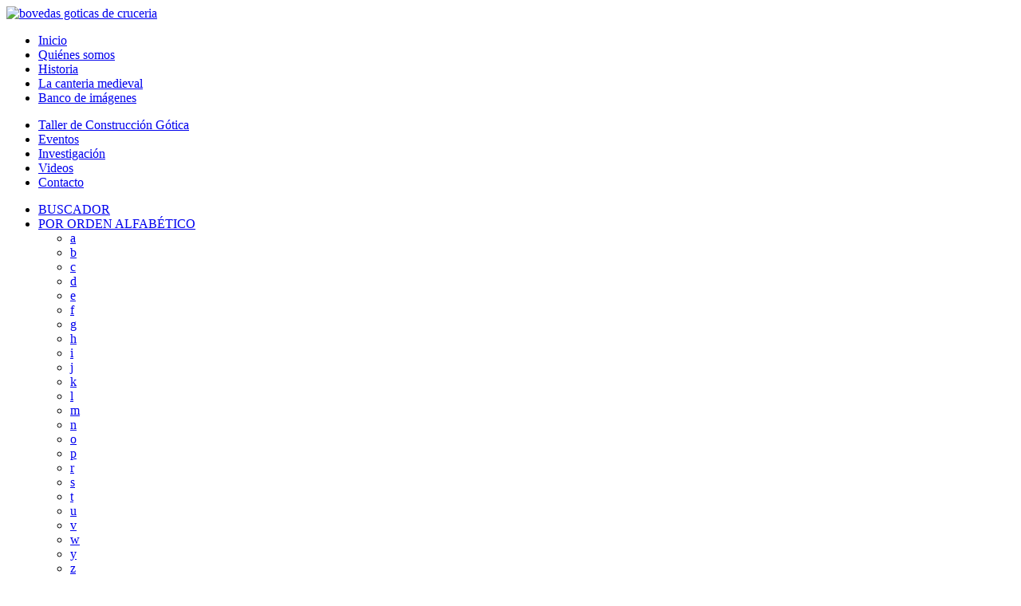

--- FILE ---
content_type: text/html; charset=utf-8
request_url: http://bovedasgoticasdecruceria.com/index.php/es/banco-de-imagenes/por-orden-alfabetico/i/iglesias-catedral
body_size: 4949
content:
<!DOCTYPE html PUBLIC "-//W3C//DTD XHTML 1.0 Traditional//EN" "http://www.w3.org/TR/xhtml1/DTD/xhtml1-traditional.dtd">
<html xmlns="http://www.w3.org/1999/xhtml">
<head>			
  <base href="http://bovedasgoticasdecruceria.com/index.php/banco-de-imagenes/por-orden-alfabetico/i/iglesias-catedral" />
  <meta http-equiv="content-type" content="text/html; charset=utf-8" />
  <meta http-equiv="x-ua-compatible" content="IE=EmulateIE7" />
  <meta name="robots" content="index, follow" />
  <meta name="keywords" content="" />
  <meta name="title" content="IGLESIAS, Catedral" />
  <meta name="author" content="Administrator" />
  <meta name="description" content="" />
  <meta name="generator" content="Joomla! 1.5 - Open Source Content Management" />
  <title>IGLESIAS, Catedral</title>
  <link href="/templates/bovedas/favicon.ico" rel="shortcut icon" type="image/x-icon" />
  <link rel="stylesheet" href="http://bovedasgoticasdecruceria.com/plugins/content/AdmirorGallery/AdmirorGallery.css" type="text/css" />
  <link rel="stylesheet" href="http://bovedasgoticasdecruceria.com/plugins/content/AdmirorGallery/templates/classic/template.css" type="text/css" />
  <link rel="stylesheet" href="http://bovedasgoticasdecruceria.com/plugins/content/AdmirorGallery/templates/classic/albums/albums.css" type="text/css" />
  <link rel="stylesheet" href="http://bovedasgoticasdecruceria.com/plugins/content/AdmirorGallery/templates/classic/pagination/pagination.css" type="text/css" />
  <link rel="stylesheet" href="http://bovedasgoticasdecruceria.com/plugins/content/AdmirorGallery/popups/fancybox/css/jquery.fancybox-1.3.1.css" type="text/css" />
  <script type="text/javascript" src="/media/system/js/mootools.js"></script>
  <script type="text/javascript" src="/media/system/js/caption.js"></script>
  <script type="text/javascript" src="http://bovedasgoticasdecruceria.com/plugins/content/AdmirorGallery/AG_jQuery.js"></script>
  <script type="text/javascript" src="http://bovedasgoticasdecruceria.com/plugins/content/AdmirorGallery/popups/fancybox/js/jquery.fancybox-1.3.1.pack.js"></script>
  <script type="text/javascript" src="http://bovedasgoticasdecruceria.com/plugins/content/AdmirorGallery/popups/fancybox/js/jquery.easing-1.3.pack.js"></script>
  <script type="text/javascript" src="http://bovedasgoticasdecruceria.com/plugins/content/AdmirorGallery/popups/fancybox/js/jquery.mousewheel-3.0.2.pack.js"></script>
  <script type="text/javascript" src="http://bovedasgoticasdecruceria.com/modules/mod_ninja_shadowbox/ninja_shadowbox/js/lib/jquery.js"></script>
  <script type="text/javascript" src="http://bovedasgoticasdecruceria.com/modules/mod_ninja_shadowbox/ninja_shadowbox/js/adapter/shadowbox-jquery.js"></script>
  <script type="text/javascript" src="http://bovedasgoticasdecruceria.com/modules/mod_ninja_shadowbox/ninja_shadowbox/js/shadowbox.js"></script>
  <script type="text/javascript">
var paginInitPages_392="1";var albumInitFolders_392="bovedas/iglesias/catedral"; var slider_speed = 500; var slider_fade_in_speed = 1000; var slider_fade_out_speed = 400; var slider_scroll = 0; var slider_slidelinkscroll = 0; var slider_urlscroll = 0; 
    	Shadowbox.loadSkin("classic", "http://bovedasgoticasdecruceria.com/modules/mod_ninja_shadowbox/ninja_shadowbox/js/skin");
    	Shadowbox.loadLanguage("es", "http://bovedasgoticasdecruceria.com/modules/mod_ninja_shadowbox/ninja_shadowbox/js/lang");
    	Shadowbox.loadPlayer(["img","swf","flv","qt","wmp","iframe","html"], "http://bovedasgoticasdecruceria.com/modules/mod_ninja_shadowbox/ninja_shadowbox/js/player");
    	jQuery.noConflict(); jQuery(document).ready(function(){
		 var options = {flvPlayer: 'modules/mod_ninja_shadowbox/ninja_shadowbox/js/flvplayer.swf'}
		Shadowbox.init(options);
	});
  </script>
 			
<link rel="stylesheet" href="/templates/bovedas/css/template_2.css" type="text/css" />
<meta name="google-site-verification" content="h0ROuLeJf3tjarfo1o0nlhILzP69jKDXdzFodUoERtM" />
</head> 	

<body>

<!-- Contenedor -->
<div id="contenedor">

<!-- Comienzo logo -->
<div id="logo"><a href="/index.php"><!--<span class="logo_gris">bÃƒÂ³vedas</span><span class="logo_rojo">gÃƒÂ³ticas</span><span class="logo_gris">decruceria</span></a>--><img src="/templates/bovedas/images/logo2.png" border="0" alt="bovedas goticas de cruceria" height="40px" title="bovedas goticas de cruceria" /></a>
</div>			
<!-- Fin logo -->

<!-- Comienzo footer 2 
<div id="footer2">
<a href="/index.php"><span class="logo_gris">bÃƒÂ³vedas</span><span class="logo_rojo">gÃƒÂ³ticas</span><span class="logo_gris">decruceria</span>
</div>
 Fin footer 2 -->	

<!-- Comienzo navegacion-->
<div id="menu1">			
		<div class="moduletable">
					<ul class="menu-nav"><li class="item1"><a href="http://bovedasgoticasdecruceria.com/"><span>Inicio</span></a></li><li class="parent item2"><a href="/index.php/es/quienes-somos/quienes-somos"><span>Quiénes somos</span></a></li><li class="parent item39"><a href="/index.php/es/historia/historia1"><span>Historia</span></a></li><li class="parent item3"><a href="/index.php/es/canteria-medieval/que-es-una-boveda-de-cruceria"><span>La canteria medieval</span></a></li><li class="parent active item181"><a href="/index.php/es/banco-de-imagenes/buscador"><span>Banco de imágenes</span></a></li></ul>		</div>
	
</div>			
<!-- Fin navegacion -->

<!-- Comienzo navegacion-->
<div id="menu11">			
		<div class="moduletable">
					<ul class="menu-nav"><li class="parent item37"><a href="/index.php/es/taller-de-construccion-gotica"><span>Taller de Construcción Gótica</span></a></li><li class="parent item749"><a href="/index.php/es/eventos/descimbrado-de-la-boveda-de-vandelvira-en-brignoles-francia"><span>Eventos</span></a></li><li class="parent item8"><a href="/index.php/es/investigacion/publicaciones"><span>Investigación</span></a></li><li class="item66"><a href="/index.php/es/videos"><span>Videos</span></a></li><li class="item12"><a href="/index.php/es/contacto"><span>Contacto</span></a></li></ul>		</div>
	
</div>			
<!-- Fin navegacion -->


<!-- Comienzo sub-navegacion-->
<div id="menu2">			
		<div class="moduletable">
					<ul class="menu_sub"><li class="item438"><a href="/index.php/es/banco-de-imagenes/buscador"><span>BUSCADOR</span></a></li><li class="parent active item33"><a href="/index.php/es/banco-de-imagenes/por-orden-alfabetico/a/aguilar-de-campoo-san-miguel"><span>POR ORDEN ALFABÉTICO</span></a><ul><li class="parent item95"><a href="/index.php/es/banco-de-imagenes/por-orden-alfabetico/a/aguilar-de-campoo-san-miguel"><span>a</span></a></li><li class="parent item104"><a href="/index.php/es/banco-de-imagenes/por-orden-alfabetico/b/badajoz-santa-cecilia"><span>b</span></a></li><li class="parent item108"><a href="/index.php/es/banco-de-imagenes/por-orden-alfabetico/c/caceres-iglesia-de-santiago"><span>c</span></a></li><li class="parent item456"><a href="/index.php/es/banco-de-imagenes/por-orden-alfabetico/d/dijon-catedral"><span>d</span></a></li><li class="parent item442"><a href="/index.php/es/banco-de-imagenes/por-orden-alfabetico/e/edimburgo-catedral"><span>e</span></a></li><li class="parent item458"><a href="/index.php/es/banco-de-imagenes/por-orden-alfabetico/f/2017-04-25-18-31-05"><span>f</span></a></li><li class="parent item114"><a href="/index.php/es/banco-de-imagenes/por-orden-alfabetico/g/galarde-hospital-de-valdefuentes"><span>g</span></a></li><li class="parent item531"><a href="/index.php/es/banco-de-imagenes/por-orden-alfabetico/h/halberstadt-catedral"><span>h</span></a></li><li class="parent active item993"><a href="/index.php/es/banco-de-imagenes/por-orden-alfabetico/i/iglesias-catedral"><span>i</span></a></li><li class="parent item117"><a href="/index.php/es/banco-de-imagenes/por-orden-alfabetico/j/jerez-de-la-frontera-cartuja"><span>j</span></a></li><li class="parent item463"><a href="/index.php/es/banco-de-imagenes/por-orden-alfabetico/k/kajoviglesia"><span>k</span></a></li><li class="parent item122"><a href="/index.php/es/banco-de-imagenes/por-orden-alfabetico/l/2015-01-31-23-30-40"><span>l</span></a></li><li class="parent item126"><a href="/index.php/es/banco-de-imagenes/por-orden-alfabetico/m/madrid-capilla-del-obispo"><span>m</span></a></li><li class="parent item544"><a href="/index.php/es/banco-de-imagenes/por-orden-alfabetico/n/najera-santa-maria-la-real"><span>n</span></a></li><li class="parent item135"><a href="/index.php/es/banco-de-imagenes/por-orden-alfabetico/o/olmillos-de-sasamon-iglesia"><span>o</span></a></li><li class="parent item139"><a href="/index.php/es/banco-de-imagenes/por-orden-alfabetico/p/padria-iglesia"><span>p</span></a></li><li class="parent item590"><a href="/index.php/es/banco-de-imagenes/por-orden-alfabetico/r/reims-catedral"><span>r</span></a></li><li class="parent item145"><a href="/index.php/es/banco-de-imagenes/por-orden-alfabetico/s/salamanca-catedral-nueva"><span>s</span></a></li><li class="parent item148"><a href="/index.php/es/banco-de-imagenes/por-orden-alfabetico/t/talavera-de-la-reina-santo-domingo"><span>t</span></a></li><li class="parent item617"><a href="/index.php/es/banco-de-imagenes/por-orden-alfabetico/u/ulm-catedral"><span>u</span></a></li><li class="parent item153"><a href="/index.php/es/banco-de-imagenes/por-orden-alfabetico/v/valdefuentes-iglesia"><span>v</span></a></li><li class="parent item168"><a href="/index.php/es/banco-de-imagenes/por-orden-alfabetico/w/2016-12-08-20-09-37"><span>w</span></a></li><li class="parent item624"><a href="/index.php/es/banco-de-imagenes/por-orden-alfabetico/y/york-catedral"><span>y</span></a></li><li class="parent item621"><a href="/index.php/es/banco-de-imagenes/por-orden-alfabetico/z/zafra-iglesia"><span>z</span></a></li></ul></li><li class="parent item34"><a href="/index.php/es/banco-de-imagenes/por-orden-de-paises/alemania/annaberg-iglesia"><span>POR ORDEN DE PAÍSES</span></a></li></ul>		</div>
	
</div>			
<!-- Fin sub-navegacion -->

<!-- Comienzo contenido -->
<div id="contenido">

<table class="contentpaneopen">



<tr>
<td valign="top">
<table border="0">
<tbody>
<tr>
<td rowspan="2" width="200px"><ul class="menu_sub2"><li id="current" class="active item914"><a href="/index.php/es/banco-de-imagenes/por-orden-alfabetico/i/iglesias-catedral"><span>IGLESIAS, Catedral</span></a></li><li class="item1129"><a href="/index.php/es/banco-de-imagenes/por-orden-alfabetico/i/2015-04-20-19-57-06"><span>IGLESIAS, Santa María di Valverde</span></a></li><li class="item994"><a href="/index.php/es/banco-de-imagenes/por-orden-alfabetico/i/isla-iglesia"><span>ISLA, Iglesia</span></a></li></ul></td>
<td>
<h3>Catedral. IGLESIAS, Cerdeña. Italia</h3>
</td>
</tr>
<tr>
<td>
<p><div style='clear:both'></div><!-- ======================= Admiror Gallery -->
<style type="text/css">

    .AG_classic .ag_imageThumb {border-color:#808080}
    .AG_classic .ag_imageThumb:hover {background-color:#fea804}

    /* PAGINATION AND ALBUM STYLE DEFINITIONS */
      #AG_0392 a.AG_album_thumb, #AG_0392 div.AG_album_wrap, #AG_0392 a.AG_pagin_link, #AG_0392 a.AG_pagin_prev, #AG_0392 a.AG_pagin_next {border-color:#808080}
      #AG_0392 a.AG_album_thumb:hover, #AG_0392 a.AG_pagin_link:hover, #AG_0392 a.AG_pagin_prev:hover, #AG_0392 a.AG_pagin_next:hover {background-color:#fea804}
      #AG_0392 div.AG_album_wrap h1, #AG_0392 a.AG_pagin_link, #AG_0392 a.AG_pagin_prev, #AG_0392 a.AG_pagin_next{color:#808080}

</style>
<div id="AG_0392" class="ag_reseter AG_classic">
  <table cellspacing="0" cellpadding="0" border="0">
    <tbody>
      <tr>
	<td><span class="ag_thumbclassic">
            <a href="http://bovedasgoticasdecruceria.com/images/stories/bovedas/iglesias/catedral/Cagliari_catedral_capilla_absidal_izquierda.JPG" title="Cagliari_catedral_capilla_absidal_izquierda.JPG" class="" rel="fancybox[AdmirorGallery0392]"  target="_blank">
            
	        <img src="http://bovedasgoticasdecruceria.com/plugins/content/AdmirorGallery/thumbs/bovedas/iglesias/catedral/Cagliari_catedral_capilla_absidal_izquierda.JPG
		    " alt="Cagliari_catedral_capilla_absidal_izquierda.JPG" class="ag_imageThumb">
		    </a>
		    </span><span class="ag_thumbclassic">
            <a href="http://bovedasgoticasdecruceria.com/images/stories/bovedas/iglesias/catedral/DSC_7760_01.JPG" title="DSC_7760_01.JPG" class="" rel="fancybox[AdmirorGallery0392]"  target="_blank">
            
	        <img src="http://bovedasgoticasdecruceria.com/plugins/content/AdmirorGallery/thumbs/bovedas/iglesias/catedral/DSC_7760_01.JPG
		    " alt="DSC_7760_01.JPG" class="ag_imageThumb">
		    </a>
		    </span><span class="ag_thumbclassic">
            <a href="http://bovedasgoticasdecruceria.com/images/stories/bovedas/iglesias/catedral/Iglesias_catedral_aula.JPG" title="Iglesias_catedral_aula.JPG" class="" rel="fancybox[AdmirorGallery0392]"  target="_blank">
            
	        <img src="http://bovedasgoticasdecruceria.com/plugins/content/AdmirorGallery/thumbs/bovedas/iglesias/catedral/Iglesias_catedral_aula.JPG
		    " alt="Iglesias_catedral_aula.JPG" class="ag_imageThumb">
		    </a>
		    </span><span class="ag_thumbclassic">
            <a href="http://bovedasgoticasdecruceria.com/images/stories/bovedas/iglesias/catedral/Iglesias_catedral_aula_01.JPG" title="Iglesias_catedral_aula_01.JPG" class="" rel="fancybox[AdmirorGallery0392]"  target="_blank">
            
	        <img src="http://bovedasgoticasdecruceria.com/plugins/content/AdmirorGallery/thumbs/bovedas/iglesias/catedral/Iglesias_catedral_aula_01.JPG
		    " alt="Iglesias_catedral_aula_01.JPG" class="ag_imageThumb">
		    </a>
		    </span><span class="ag_thumbclassic">
            <a href="http://bovedasgoticasdecruceria.com/images/stories/bovedas/iglesias/catedral/Iglesias_catedral_aula_1576.jpg" title="Iglesias_catedral_aula_1576.jpg" class="" rel="fancybox[AdmirorGallery0392]"  target="_blank">
            
	        <img src="http://bovedasgoticasdecruceria.com/plugins/content/AdmirorGallery/thumbs/bovedas/iglesias/catedral/Iglesias_catedral_aula_1576.jpg
		    " alt="Iglesias_catedral_aula_1576.jpg" class="ag_imageThumb">
		    </a>
		    </span><span class="ag_thumbclassic">
            <a href="http://bovedasgoticasdecruceria.com/images/stories/bovedas/iglesias/catedral/Iglesias_catedral_aula_1588.JPG" title="Iglesias_catedral_aula_1588.JPG" class="" rel="fancybox[AdmirorGallery0392]"  target="_blank">
            
	        <img src="http://bovedasgoticasdecruceria.com/plugins/content/AdmirorGallery/thumbs/bovedas/iglesias/catedral/Iglesias_catedral_aula_1588.JPG
		    " alt="Iglesias_catedral_aula_1588.JPG" class="ag_imageThumb">
		    </a>
		    </span>
	</td>
      </tr>
    </tbody>
  </table><div class="AG_pagin_wrap"><span class="AG_pagin_current">1</span><a href="/" onClick="AG_form_submit_392(0,2,'bovedas/iglesias/catedral',this);return false;" class="AG_pagin_link">2</a><a href="/" onClick="AG_form_submit_392(0,2,'bovedas/iglesias/catedral'); return false;" class="AG_pagin_next">Próximo</a><br style="clear:both"></div>
</div>

<script type="text/javascript" charset="utf-8">
        AG_jQuery("a[rel=fancybox[AdmirorGallery0392]]").fancybox({
		 'transitionIn' : 'elastic',
		 'transitionOut' : 'elastic',
		 'easingIn' : 'easeOutBack',
		 'easingOut' : 'easeInBack'
        });
</script>
</p>
</td>
</tr>
</tbody>
</table>

<script type="text/javascript">
function AG_form_submit_392(galleryIndex,paginPage,albumFolder,linkID) {

var AG_URL="http://bovedasgoticasdecruceria.com/index.php/banco-de-imagenes/por-orden-alfabetico/i/iglesias-catedral?lang=es";
var split = AG_URL.split("AG_MK=0");
if(split.length==3){
    AG_URL = split[0]+split[2];
}
var char = AG_URL.charAt((AG_URL.length)-1);
if ((char != "?") && (char != "&"))
{
    AG_URL += (AG_URL.indexOf("?")<0) ? "?" : "&";
}
AG_URL+="AG_MK=0&";

AG_jQuery(".ag_hidden_ID").each(function(index) {

    var paginInitPages=eval("paginInitPages_"+AG_jQuery(this).attr('id'));
    var albumInitFolders=eval("albumInitFolders_"+AG_jQuery(this).attr('id'));

    if(AG_jQuery(this).attr('id') == 392){
        var paginInitPages_array = paginInitPages.split(",");
        paginInitPages_array[galleryIndex] = paginPage;
        paginInitPages = paginInitPages_array.toString();
        var albumInitFolders_array = albumInitFolders.split(",");
        albumInitFolders_array[galleryIndex] = albumFolder;
        albumInitFolders = albumInitFolders_array.toString();
    }
    AG_URL+="AG_form_paginInitPages_"+AG_jQuery(this).attr('id')+"="+paginInitPages+"&";
    AG_URL+="AG_form_albumInitFolders_"+AG_jQuery(this).attr('id')+"="+albumInitFolders+"&";
});

AG_URL+="AG_form_scrollTop"+"="+AG_jQuery(window).scrollTop()+"&";
AG_URL+="AG_form_scrollLeft"+"="+AG_jQuery(window).scrollLeft()+"&";

AG_URL+="AG_MK=0";

window.open(AG_URL,"_self");

}
</script>

<span class="ag_hidden_ID" id="392"></span>


<div style="display:block; font-size:10px; overflow:hidden; height:1px; padding-top:1px;"><br /><a href="http://www.admiror-design-studio.com/admiror/en/design-resources/joomla-admiror-gallery" target="_blank">AdmirorGallery 3.0</a>, author/s <a href="http://www.vasiljevski.com/" target="_blank">Vasiljevski</a> & <a href="http://www.admiror-design-studio.com" target="_blank">Kekeljevic</a>.<br /></div></td>
</tr>

</table>
<span class="article_separator">&nbsp;</span>

</div>			
<!--  Fin contenido -->

<!-- Comienzo footer_izq -->
<div id="footer_izq_1">
<a href="http://www.upm.es" target="_blank"><img src="/templates/bovedas/images/upm.png" border="0" hspace="10px" alt="Universidad Politecnica de Madrid" height="50px" title="Universidad Politecnica de Madrid" /></a><a href="http://etsamadrid.aq.upm.es" target="_blank"><img src="/templates/bovedas/images/etsam.png" border="0" hspace="10px" alt="ETS de Arquitectura de Madrid" height="50px" title="ETS de Arquitectura de Madrid" /></a>
<a href="http://etsamadrid.aq.upm.es/dcta" target="_blank"><img src="/templates/bovedas/images/logo_dcta_gris_final.png" border="0" hspace="10px" alt="Departamento de Construccion y Tecnologia Arquitectonicas" height="50px" title="Departamento de Construccion y Tecnologia Arquitectonicas" /></a></div>
<div id="footer_izq_2">
<p class="center">Universidad Politecnica de Madrid   |   E.T.S. Arquitectura de Madrid<br/>Departamento de Construccion y Tecnologia Arquitectonicas<br/>Avenida Juan de Herrera 4, 28080 Madrid   |   Pabellon nuevo, Planta 1, Despacho 11<br/>tlf: 91 336 44 12   |   email:<a href="mailto:info@bovedasgoticasdecruceria.com">info@bovedasgoticasdecruceria.com</a><br/>
© 2011   |   <a class="azul" href="http://www.bovedasgoticasdecruceria.com">www.bovedasgoticasdecruceria.com</a>   |   creado por <a href="http://www.en2sitios.es" target="_blank">en2sitios.es</a></p>			
</div>
		
<!-- Fin footer_izq -->	
    
<!-- Comienzo footer_dcha -->
<div id="footer_dcha">
<a href="/?lang=es">ESPA&Ntilde;OL</a> |  <a href="/?lang=en">ENGLISH</a>
<p></p>
<a href="http://www.en2sitios.es" target="_blank"><img src="/templates/bovedas/images/by_en2sitios.png" border="0" hspace="10px" alt="en2sitios... creative studio" height="40px" title="en2sitios... creative studio" /></a>
</div>			
<!-- Fin footer_dcha -->

<!-- Fin contenedor -->

</body>
</html>